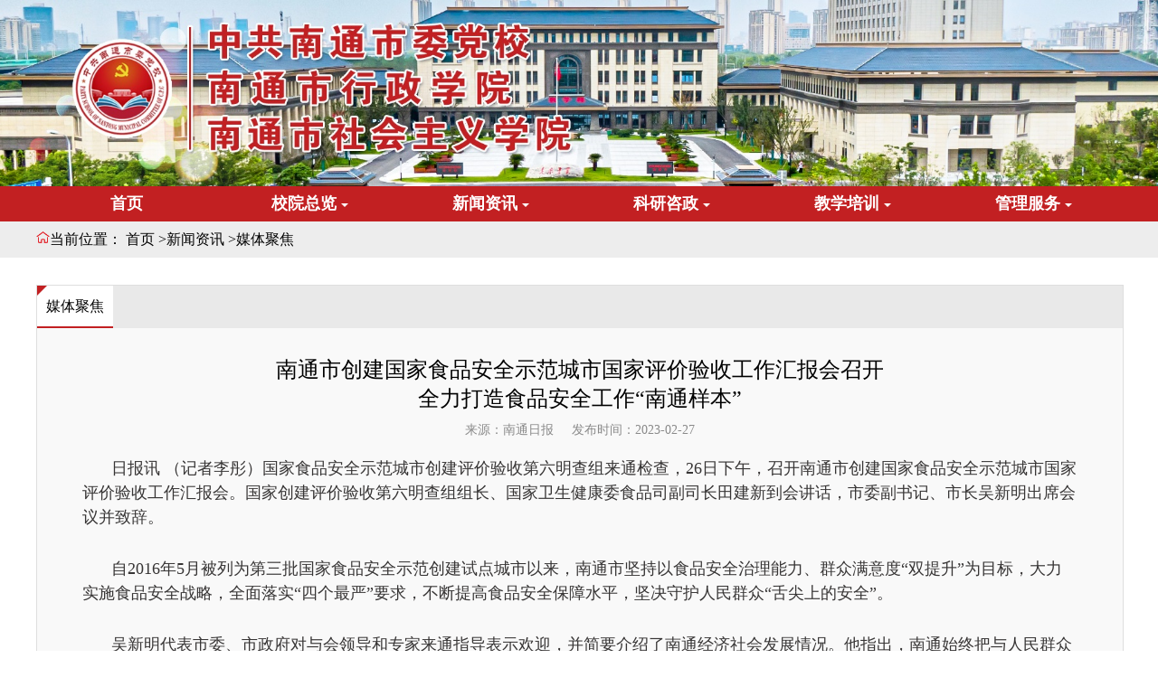

--- FILE ---
content_type: text/html
request_url: https://dx.nantong.gov.cn/ntswdx/mtjj/content/a8a13db7-1539-48f0-8e81-92ba7b8cf62b.html
body_size: 2373
content:
<!doctype html>
<html>
 <head> 
  <meta charset="utf-8"> 
  <title>中共南通市委党校</title> 
  <link rel="stylesheet" type="text/css" href="/ntswdx/resource/theme/2020new/css/style.css"> 
  <link rel="stylesheet" type="text/css" href="/ntswdx/resource/theme/2020new/css/list.css"> 
  <script src="/ntswdx/resource/theme/2020new/js/jquery.min.js" type="text/javascript" charset="utf-8"></script> 
  <meta http-equiv="Content-Type" content="text/html; charset=UTF-8"> 
  <meta http-equiv="pragma" content="no-cache"> 
  <meta http-equiv="Cache-Control" content="no-cache,must-revalidate"> 
  <script id="common_js" type="text/javascript" src="/ntswdx/resource/js/common.js?siteURL=/ntswdx"></script> 
  <meta name="keywords" content="进行 安全 管理">
 </head> 
 <body> 
  <script src="/ntswdx/resource/theme/2020new/js/header.js" type="text/javascript" charset="utf-8"></script> 
  <div class="list"> 
   <div class="address"> 
    <p> <img src="/ntswdx/resource/theme/2020new/img/shoye.png" width="15px">当前位置： <span><a href="/">首页</a></span> &gt;<span><a href="/ntswdx/xwzx/xwzx.html">新闻资讯</a></span> &gt;<span>媒体聚焦</span> </p> 
   </div> 
   <div class="conte"> 
    <div class="listright1"> 
     <p class="righttab"><span class="listtab">媒体聚焦</span></p> 
     <div class="ct"> 
      <h1>南通市创建国家食品安全示范城市国家评价验收工作汇报会召开<br>全力打造食品安全工作“南通样本”</h1> 
      <p class="fbtime"><span>来源：南通日报</span><span style="margin-left: 20px;">发布时间：2023-02-27</span></p> 
      <p style="margin-top: 20px; margin-bottom: 10px; padding: 0px; text-indent: 2em; line-height: 27px; caret-color: rgb(55, 53, 53); color: rgb(55, 53, 53); white-space: normal; text-size-adjust: auto; text-align: left;"><span style="font-size: 18px;">日报讯 （记者李彤）国家食品安全示范城市创建评价验收第六明查组来通检查，26日下午，召开南通市创建国家食品安全示范城市国家评价验收工作汇报会。国家创建评价验收第六明查组组长、国家卫生健康委食品司副司长田建新到会讲话，市委副书记、市长吴新明出席会议并致辞。</span></p> 
      <p style="margin-top: 30px; margin-bottom: 30px; padding: 0px; text-indent: 2em; line-height: 27px; caret-color: rgb(55, 53, 53); color: rgb(55, 53, 53); white-space: normal; text-size-adjust: auto; text-align: left;"><span style="font-size: 18px;">自2016年5月被列为第三批国家食品安全示范创建试点城市以来，南通市坚持以食品安全治理能力、群众满意度“双提升”为目标，大力实施食品安全战略，全面落实“四个最严”要求，不断提高食品安全保障水平，坚决守护人民群众“舌尖上的安全”。</span></p> 
      <p style="margin-top: 30px; margin-bottom: 30px; padding: 0px; text-indent: 2em; line-height: 27px; caret-color: rgb(55, 53, 53); color: rgb(55, 53, 53); white-space: normal; text-size-adjust: auto; text-align: left;"><span style="font-size: 18px;">吴新明代表市委、市政府对与会领导和专家来通指导表示欢迎，并简要介绍了南通经济社会发展情况。他指出，南通始终把与人民群众息息相关的食品安全工作摆在突出位置，持续推进食品安全领域治理体系和能力现代化，不断强化源头严防、过程严管、风险严控，全市食品安全形势持续稳定向好，连续三年在江苏省考评中保持优秀等次。吴新明表示，南通将以这次评价验收为新的起点，坚持以习近平新时代中国特色社会主义思想为指导，深入学习贯彻习近平总书记关于食品安全的重要论述，全面落实中央、省关于推进食品安全工作的部署要求，压紧压实属地管理和企业主体“两个责任”，抓牢抓细食品安全各项工作，加快构建全链条、全覆盖的食品安全监管网络，坚决守牢食品安全底线，全力打造食品安全工作“南通样本”。</span></p> 
      <p style="margin-top: 30px; margin-bottom: 30px; padding: 0px; text-indent: 2em; line-height: 27px; caret-color: rgb(55, 53, 53); color: rgb(55, 53, 53); white-space: normal; text-size-adjust: auto; text-align: left;"><span style="font-size: 18px;">田建新简要介绍了创建国家食品安全示范城市的工作背景、重要意义，对现场检查验收工作进行安排部署，并提出工作要求。他指出，创建国家食品安全示范城市是深化改革、加强食品安全工作的重要内容。希望南通市以创建为抓手，落实落细食品安全属地管理责任和企业主体责任，发挥好地方首创精神，通过示范引领带动更多地区提升食品安全保障水平，提高群众满意度。</span></p> 
      <p style="margin-top: 30px; margin-bottom: 30px; padding: 0px; text-indent: 2em; line-height: 27px; caret-color: rgb(55, 53, 53); color: rgb(55, 53, 53); white-space: normal; text-size-adjust: auto; text-align: left;"><span style="font-size: 18px;">省食安办副主任、省市场监管局食品安全总监罗雪明主持会议。会上，市人大常委会副主任、市政府党组成员潘建华汇报了创建工作情况。</span></p> 
      <p><br></p> 
     </div> 
    </div> 
   </div> 
  </div> 
  <script src="/ntswdx/resource/theme/2020new/js/listfoot.js" type="text/javascript" charset="utf-8"></script> 
  <script id="visits_js" type="text/javascript" src="/ntswdx/resource/js/visits.js?cmsURL=http://2.84.76.28/truecms&amp;siteId=41af049d-3b12-4b9b-8de6-28284bf7d22c&amp;messageId=a8a13db7-1539-48f0-8e81-92ba7b8cf62b"></script> 
  <script id="discuss_js" type="text/javascript" src="/ntswdx/resource/js/discuss.js?cmsURL=http://2.84.76.28/truecms&amp;siteId=41af049d-3b12-4b9b-8de6-28284bf7d22c&amp;messageId=a8a13db7-1539-48f0-8e81-92ba7b8cf62b"></script> 
  <script type="text/javascript" src="/ntswdx/resource/js/ckplayer/ckplayer.js" charset="utf-8"></script> 
  <script id="video_js" type="text/javascript" src="/ntswdx/resource/js/video.js?siteURL=/ntswdx"></script> 
  <script id="plugin_js" type="text/javascript" src="/ntswdx/resource/js/plugin.js?siteURL=/ntswdx"></script>  
 </body>
</html>

--- FILE ---
content_type: text/html;charset=utf-8
request_url: https://www.nantong.gov.cn/cmstj/sysVisitorLogController/visit.do?callback=jQuery110208525704511529395_1769622157579&visitorCountry=&visitorProvince=&visitorCity=&siteId=41af049d-3b12-4b9b-8de6-28284bf7d22c&messageId=a8a13db7-1539-48f0-8e81-92ba7b8cf62b&_=1769622157580
body_size: 276
content:
;jQuery110208525704511529395_1769622157579({"success":true,"error":"","count":153})

--- FILE ---
content_type: text/html;charset=utf-8
request_url: https://www.nantong.gov.cn/truecms/discussController/discussMsg.do?callback=jQuery110208525704511529395_1769622157581&siteId=41af049d-3b12-4b9b-8de6-28284bf7d22c&pageNum=&numPerPage=&messageId=a8a13db7-1539-48f0-8e81-92ba7b8cf62b&_=1769622157582
body_size: 330
content:
;jQuery110208525704511529395_1769622157581({"success":false,"error":"栏目不允许评论！"})

--- FILE ---
content_type: text/css
request_url: https://dx.nantong.gov.cn/ntswdx/resource/theme/2020new/css/style.css
body_size: 1457
content:
*{
	margin: 0;
	padding: 0;
}
a{
	text-decoration: none;
	color: #000;
}
body{
	color: #000000;
	font-size: 16px;
}
.banner img{
	width: 100%;
}
ul li{
	list-style: none;
	cursor: pointer;
}
.tab{
	background-color: #c22022;
    width: 100%;
    height: 40px;
	margin-top: -5px;
}
.tab ul{
	width: 1200px;
	margin: 0 auto;
	height: 40px;
    line-height: 40px;
}
.tab ul li{
	float: left;
    font-weight: bold;
    color: white;
    width: 200px;
    text-align: center;
	position: relative;
	font-size: 18px;
}
.tab ul li:hover{
	background-color: #b10d0f;
}
.tab ul li img{
	position: relative;
    left: 5px;
    top: -2px;
}
.tabbox{
	color: #c22022;
	background: url(../img/bg-tab.png) no-repeat top;
    margin-top: -10px;
	position: absolute;
	width: 100%;
        z-index:100;
	display: none;
height:132px
}
.tabbox p{
	cursor: pointer;
        padding-bottom:0px;
}
.tabbox p a{
	color: #c22022;
}
.main{
	width: 1200px;
	margin: 0 auto;
}
.mt{
	margin-top: 10px;
}
.lunbo{
	width: 590px;
	display: inline-block;
    height: 400px;
}
.dt{
	float: right;
    width: 530px;
    height: 400px;
    margin-top: 15px;
}
/*.dt h3{
	color: #c22022;
    width: 100%;
    text-overflow: ellipsis;
    white-space: nowrap;
    overflow: hidden;
    font-size: 25px;
}
.dt p{
	color: #a0a0a0;
    text-indent: 2rem;
    overflow: hidden;
    text-overflow: ellipsis;
    display: -webkit-box;
    -webkit-line-clamp: 2;
    -webkit-box-orient: vertical;
	margin: 20px auto;
    padding: 0 10px;
}
.dt img{
	width: 10px;
    height: 10px;
    margin-right: 5px;
	position: relative;
    top: -10px;
}
.dt a{
	text-decoration: none;
    color: #000;
    display: inline-block;
    width: 350px;
    text-overflow: ellipsis;
    white-space: nowrap;
    overflow: hidden;
}*/
.time{
	float: right;
	color: #6f6f6f;
}
/*.dt ul li{
	line-height: 35px;
}*/
.more{
	text-align: right;
}
.part{
	width: 700px;
	display: inline-block;
}
.gbjy{
	background: url(../img/gbjy.png) no-repeat;
    background-size: 100% 100%;
    text-align: right;
    height: 30px;
}
.kyzz{
	background: url(../img/kyzz.png) no-repeat;
    background-size: 100% 100%;
    text-align: right;
    height: 30px;
}
.gbjy span{
    padding-right: 40px;
}
.kyzz span{
    padding-right: 40px;
}
.part img{
	width: 10px;
    height: 10px;
    margin-right: 5px;
	position: relative;
    top: -10px;
}
.part a{
	text-decoration: none;
    color: #000;
    display: inline-block;
    width: 350px;
    text-overflow: ellipsis;
    white-space: nowrap;
    overflow: hidden;
}
.part ul li{
	line-height: 30px;
}
.part-r{
	width: 480px;
	float: right;
	background: url(../img/part-ri.png) no-repeat;
	background-size: 100% 100%;
	height: 350px;
	margin-top: 15px;
}
.part-r ul{
	margin-left: 30px;
	width: 400px;
    height: 100%;
	display: inline-block;
	position: relative;
}
.part-r ul li{
	float: left;
	margin-left: 15px;
}
.part-r-type{
	display: inline-block;
    padding: 30px 5px 9px 5px;
    font-weight: bold;
    font-size: 18px;
}
.more-p{
	float: right;
    margin-top: 30px;
    position: absolute;
    right: 10px;
}
.partbox{
	position: absolute;
	overflow: hidden;
}
.partbox2{
	position: absolute;
	overflow: hidden;
}
.partbox3{
	position: absolute;
	overflow: hidden;
}
.time-p{
	color: #c22022;
    display: inline-block;
    width: 70px;
    text-align: center;
}
.big{
	font-size: 30px;
}
.small{
    display: block;
    font-size: 14px;
}
.part-r-con{
	float: right;
    width: 315px;
    height: auto;
    overflow: hidden;
    text-overflow: ellipsis;
    -webkit-line-clamp: 3;
    -webkit-box-orient: vertical;
	margin-top: 5px;
}
.partboxs{
	margin-top: 25px;
}
.part-s{
	width: 480px;
	float: right;
	background: url(../img/paer-s.png) no-repeat;
	background-size: 100% 100%;
	height: 350px;
	margin-top: 15px;
	position: relative;
}
.part-s ul{
	margin-left: 30px;
	width: 400px;
    height: 100%;
	display: inline-block;
	position: relative;
}
.part-s ul li{
	float: left;
	margin-left: 15px;
}
.part-r-type1{
	display: inline-block;
    padding: 30px 5px 9px 5px;
    font-weight: bold;
    font-size: 18px;
}
.partbox1{ 
	position: absolute;
	overflow: hidden;
}
.bb{
    border-bottom: 2px solid #c22022;
    position: relative;
    z-index: 10;
}
.fw{
	font-weight: bold;
	font-size: 18px;
}
.partbox1 label{
	display: block;
    margin: 0 auto;
    width: 250px;
    height: 45px;
    text-align: center;
    background-color: rgb(244,244,244);
    margin-bottom: 8px;
    line-height: 45px;
    border: 1px solid #ccc;
    border-radius: 10px;
}
.partbox1 label img{
    vertical-align: middle;
    position: relative;
    left: -25px;
}
.part-h{
	width: 590px;
	float: left;
	background-size: 100% 100%;
	height: 450px;
	margin-left: 10px;
}
.part-h ul{
	width: 550px;
    height: 100%;
	display: inline-block;
	position: relative;
}
.part-h ul li{
	float: left;
	line-height: 33px;
}
.part-r-type2{
	display: inline-block;
    padding: 30px 5px 9px 5px;
    font-weight: bold;
    font-size: 18px;
}
.partbox2 .time{
	position: absolute;
	right: 0px;
}
.part-r-type3{
	display: inline-block;
    padding: 30px 5px 9px 5px;
    font-weight: bold;
    font-size: 18px;
}
.partbox3 .time{
	position: absolute;
	right: 0px;
}
.typebg{
	background: url(../img/typebg.png) no-repeat;
	background-position-y: 72px;
    width: 100%;
    height: 450px;
    background-color: #f5f5f5;
	margin-top: 15px;
    padding-bottom: 20px;
}
.xyfg{
	background: url(../img/xyfg.png) no-repeat;
	background-size: 100% 100%;
	text-align: right;
    height: 30px;
}
.xyfg a{
	text-decoration: none;
    color: #000;
    display: inline-block;
    width: 350px;
    text-overflow: ellipsis;
    white-space: nowrap;
    overflow: hidden;
}
.xyfg span{
	padding-right: 15px;
}
.yqlj li{
	float: left;
    padding: 0 15px;
	height: 80px;
}
.yqlj li img{
	width: 210px;
    height: 80px;
}
.yqlj{
	background-color: #f5f5f5;
	height: auto;
    padding-top: 30px;
}
.yqlj ul{
margin-left:100px;
	width: 100%;
    height: 100px;
}
.select select{
	width: 240px;
    height: 35px;
    font-size: 16px;
    margin-left: 45px;
}
.foot{
    width: 1200px;
    margin: 0 auto;
    text-align: center;
    line-height: 45px;
    background-color: #f5f5f5;
}
.foot img{
	width: 80px;
	height: 80px;
}
.dt .partbox4 {
    border-top: solid 2px #e8e8e8;
    margin-top: -2px;
}

--- FILE ---
content_type: text/css
request_url: https://dx.nantong.gov.cn/ntswdx/resource/theme/2020new/css/list.css
body_size: 678
content:
.address p{
	width: 1200px;
    margin: 0 auto;
}
.list{
	padding-bottom: 130px;
	background: url(../img/bg-ss.png) no-repeat bottom;
}
.address{
    background-color: rgb(237,237,237);
    height: 40px;
    line-height: 40px;
}
.conte{
	width: 1200px;
	margin: 0 auto;
    min-height: 700px;
	margin-top: 30px;
	position: relative;
}
.tab-list{
	background: url(../img/bglist.png) no-repeat;
	height: 50px;
    line-height: 50px;
    font-size: 20px;
    color: white;
    font-weight: bold;
	text-indent: 90px;
}
.listleft{
    width: 344px;
	display: inline-block;
	position: absolute;
}
.listright{
	width: 850px;
    min-height: 700px;
    border: 1px solid #dedede;
	background-color: #f9f9f9;
	display: inline-block;
    margin-left: 345px;
}
.listright1{
	width: 100%;
    min-height: 700px;
    border: 1px solid #dedede;
	background-color: #f9f9f9;
	display: inline-block;
}
.listleft img{
    width: 20px;
    float: right;
    padding-right: 30px;
	position: relative;
    top: 15px;
}
.listleft ul li{
	line-height: 50px;
    text-indent: 20px;
    border-bottom: 1px solid #d6d6d6;
}
.righttab{
	line-height: 45px;
	background-color: #e9e9e9;
}
.listtab{
    display: inline-block;
    padding: 0px 10px;
    border-bottom: 2px solid #c22022;
	background: url(../img/zsj.png) no-repeat top left #ffffff;
}
.listright ul li{
	line-height: 45px;
        height: 45px;
	border-bottom: 1px dashed #e9e9e9;
        padding: 0px 10px;
}
.listright img{
	width: 10px;
    height: 10px;
    margin-right: 5px;
    position: relative;
    top: -18px;
}
.listright a{
	text-decoration: none;
    color: #000000;
    display: inline-block;
    width: 650px;
    text-overflow: ellipsis;
    white-space: nowrap;
    overflow: hidden;
}
.listright h1{
	font-size: 24px;
    text-align: center;
	font-weight: 500;
}
.listright1 h1{
	font-size: 24px;
    text-align: center;
    margin-top: 30px;
	font-weight: 500;
}
.fbtime{
    text-align: center;
    color: #8a8a8a;
    margin-top: 10px;
    margin-bottom: 10px;
    font-size: 14px;
}
.ct{
	padding: 0 50px;
}
.contentss{
	line-height: 35px;
    text-indent: 2rem;
}
.listfoot{
	margin: 0 auto;
    text-align: center;
    line-height: 100px;
    background-color: #f5f5f5;
}
#pagination-digg a {
    width: auto;
}
p.righttab {
    padding: 0px;
}
.infoL img{
width:150px !important;
height:225px !important;
margin-top: 18px;
}

--- FILE ---
content_type: application/javascript; charset=utf-8,gbk
request_url: https://dx.nantong.gov.cn/ntswdx/resource/theme/2020new/js/listfoot.js
body_size: 264
content:
document.write('<div class="listfoot">');
document.write('<p>2013  中共南通市委党校  南通市行政学院  南通市社会主义学院  版权所有</p>');
document.write('<img src="/ntswdx/resource/theme/2020new/img/sydw.png" >')
document.write('</div>')

--- FILE ---
content_type: application/javascript; charset=utf-8,gbk
request_url: https://dx.nantong.gov.cn/ntswdx/resource/theme/2020new/js/header.js
body_size: 628
content:
document.write('<div class="banner">');
	document.write('<img src="/ntswdx/resource/theme/2020new/img/banner.png" >');
	document.write('</div>')
	document.write('<div class="tab">')
	document.write('<ul>')
	document.write('<li onclick="window.location.href=\'/\'">首页</li>')
	document.write('<li>校院总览<img src="/ntswdx/resource/theme/2020new/img/xxia.png" >')
	document.write('<div class="tabbox"><p style="padding-top: 11px;"><a href="/ntswdx/dangxjj/dangxjj.html" target="_blank">党校简介</a></p><p><a href="/ntswdx/ldbzcy/ldbzcy.html" target="_blank">领导班子</a></p><p><a href="/ntswdx/jbllhdsdjjys/jbllhdsdjjys.html" target="_blank">教师风采</a></p></div>')
	document.write('</li>')
	document.write('<li>新闻资讯<img src="/ntswdx/resource/theme/2020new/img/xxia.png" >')
	document.write('<div class="tabbox"><p style="padding-top: 11px;border-bottom: 1px solid #c22022;margin: 0px 2px;"><a href="/ntswdx/ttxw/ttxw.html" target="_blank">头条新闻</a></p></div>')
	document.write('</li>')
	document.write('<li>科研咨政<img src="/ntswdx/resource/theme/2020new/img/xxia.png" >')
	document.write('<div class="tabbox"><p style="padding-top: 11px;border-bottom: 1px solid #c22022;margin: 0px 2px;"><a href="/ntswdx/kydt/kydt.html" target="_blank">党校科研</a></p></div>')
	document.write('</li>')
	document.write('<li>教学培训<img src="/ntswdx/resource/theme/2020new/img/xxia.png" >')
	document.write('<div class="tabbox" style="background-size: 100% 100%;margin-top:-14px;"><p style="padding-top: 11px;"><a href="/ntswdx/jydt/jydt.html" target="_blank">教育培训</a></p><p><a href="/ntswdx/bjdt/bjdt.html" target="_blank">学员天地</a></p></div>')
	document.write('</li>')
	document.write('<li>管理服务<img src="/ntswdx/resource/theme/2020new/img/xxia.png" >')
	document.write('<div class="tabbox" style="background-size: 100% 100%;margin-top:-14px;"><p style="padding-top: 11px;"><a href="https://zhxy.nantong.cn" target="_blank">综合业务平台</a></p><p><a href="/ntswdx/dqdt/dqdt.html" target="_blank">党群工作</a></p><p><a href="/ntswdx/csdt/csdt.html" target="_blank">处室动态</a></p><p><a href="/ntswdx/tsgzyjs/tsgzyjs.html" target="_blank">图书馆资源建设</a></p></div>')
	document.write('</li>')
	document.write('</ul>')
	document.write('</div>')
	$(".tab ul li").mouseover(function(){
				$(this).find(".tabbox").show();
			})
			$(".tab ul li").mouseleave(function(){
				$(this).find(".tabbox").hide();
			})
			$(".tabbox p").mouseover(function(){
				$(this).addClass("fw");
			})
			$(".tabbox p").mouseleave(function(){
				$(this).removeClass("fw");
			})